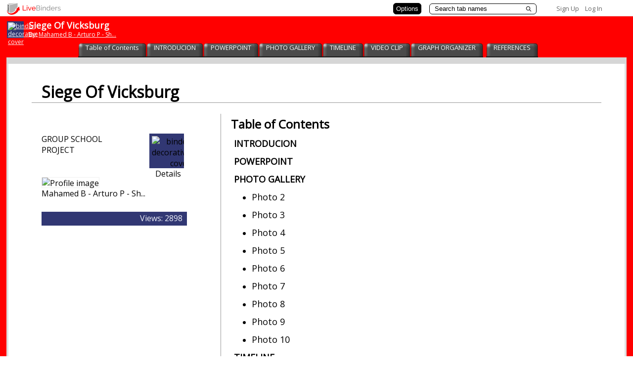

--- FILE ---
content_type: text/css
request_url: https://www.livebinders.com/assets/binder_steelred-c8b3d2cbdb794a6ec9af300f30c5adc727105a94964c3a7478399e5bda5820f6.css
body_size: 1225
content:
/* Style sheet for custom look of binders - steel tan */
body {
  background: url("/assets/steelred/player_background-f2de2ed6f7159d9cddc091a80ccb72b243054facb99a1867ccacf0ead4d4d244.gif") repeat top right; }

a {
  color: #000000; }

a:hover {
  color: #666666; }

.edit-box a {
  color: #666666; }

.binder-footer {
  background: url("/assets/steelred/player_background-f2de2ed6f7159d9cddc091a80ccb72b243054facb99a1867ccacf0ead4d4d244.gif") repeat top right;
  color: #ffffff; }

.binder-header-left {
  color: #ffffff; }

.binder-header-left a {
  color: #ffffff; }

.binder-header-right {
  color: #ffffff; }

.binder-header-right a {
  color: #ffffff; }

.tab-wrapper-a {
  margin-left: -4px; }

#tab-off-left {
  background-image: url("/assets/steelred/main_nav_off_left-11e2afd8c1752b9b35206349bb313a7cb7e5db03509ca0fd3a9a880db2369b49.gif"); }

.tab-off-middle {
  background-image: url("/assets/steelred/main_nav_off_middle-1d174debca02d344b389ac46d7ad3d8977f48a4c814d3a117af66a6b73fd577e.gif"); }

.tab-off-middle a {
  color: white; }

#tab-off-right {
  background-image: url("/assets/steelred/main_nav_off_right-93c9fdffc84f28aa6cc2f9fbb0b5b032526fc6744a0b9bef525834b03c78bb3c.gif"); }

#tab-on-left {
  background-image: url("/assets/main_nav_on_left-c3a50a6c163c8d8bb8ec2dbc7a0ccb2b2939f84cfb1739391af0094e587b31da.png"); }

.tab-on-middle {
  background-image: url("/assets/main_nav_on_middle-e2289832064592422db835165374d061f636e99813aa87ca0e472f58c0ec8656.png"); }

.tab-on-middle-text a {
  color: #000000; }

#tab-on-right {
  background-image: url("/assets/main_nav_on_right-859d27033d4dc7196cab60d5317079617eceb714c0c826aa1da6466339448b2c.png"); }

.binder-tab-selected {
  color: #393939;
  background: url("/assets/steelred/main_nav_on_middle-284bbf2e02855b1f3866a908cb709d9f37239bef28cdb32b7d40a9a2a53a9ce2.gif") repeat-x; }

.binder-tab-selected-edit {
  color: #393939;
  background: url("/steelred_main_nav_on_middle.gif") repeat-x; }

.binder-tab-unselected {
  color: #ffffff;
  background: url("/assets/steelred/main_nav_off_middle-1d174debca02d344b389ac46d7ad3d8977f48a4c814d3a117af66a6b73fd577e.gif") repeat-x; }

.binder-tab-unselected a {
  color: #ffffff; }

.binder-tab-unselected a:hover {
  color: #ffffff; }

#binder-tab-selected-left {
  background-image: url("/assets/steelred/main_nav_on_left-e9b930a98f95e93055cf79c1c86c031280258e608d95453c87a1dfcc7c95430f.gif"); }

#tab-ax {
  background: url("/assets/main_nav_on_right-859d27033d4dc7196cab60d5317079617eceb714c0c826aa1da6466339448b2c.png") no-repeat; }

#binder-tab-unselected-left {
  background-image: url("/assets/steelred/main_nav_off_left-11e2afd8c1752b9b35206349bb313a7cb7e5db03509ca0fd3a9a880db2369b49.gif"); }

#binder-tab-unselected-right {
  background: url("/assets/steelred/main_nav_off_right-93c9fdffc84f28aa6cc2f9fbb0b5b032526fc6744a0b9bef525834b03c78bb3c.gif") no-repeat; }

.binder-subtab {
  color: #393939; }

.more-tabs-left {
  background: url("/assets/steelred/main_nav_more_left-10b4bd2fe80a92803ea95af855faf6eb69f8edd5a16068056b395e34dc56550c.gif") no-repeat; }

.more-tabs-right {
  background: url("/assets/steelred/main_nav_more_right-6c012ff447ae34d352c089caa75c9a4579b0c312762bdcc6186fbd82253b326a.gif") no-repeat; }


--- FILE ---
content_type: text/plain; charset=utf-8
request_url: https://www.livebinders.com/services/jsonrpc
body_size: 2804
content:
{ "result" : "{\"id\":\"97792\",\"tabOff\":0,\"version\":99,\"selectedTab\":0,\"thumbnail_url\":\"http://farm4.static.flickr.com/3399/3219494907_404e1779f7_s.jpg\",\"tabs\":[{\"name\":\"INTRODUCION\",\"id\":\"1e22f395-33af-ffe9-a656-867a0ad6d0e8\",\"template\":{\"dimensions\":[],\"type\":8,\"framesHTML\":[],\"media\":[{\"added\":true,\"content_type\":\"jmi/webpage\",\"author\":\"\",\"notes\":\"\",\"url\":\"http://livebinders.com/media/get/NzM4NDM4\\n\",\"id\":738439,\"originating_url\":\"http://livebinders.com/media/get/NzM4NDM4\\n\",\"idx\":0,\"thumbnail_url\":\"http://livebinders.com/media/get_thumb/NzM4NDM4\\n\",\"description\":\"http://livebinders.com/media/get/NzM4NDM4\\n\",\"properties\":0}]},\"selectedSubtab\":-1},{\"name\":\"POWERPOINT\",\"id\":\"599fdeb8-55a0-f9e2-a8e1-f4ad2202ff39\",\"template\":{\"dimensions\":[],\"type\":8,\"framesHTML\":[],\"media\":[{\"added\":true,\"content_type\":\"jmi/webpage\",\"author\":\"\",\"notes\":\"\",\"url\":\"http://livebinders.com/media/get/NzM4Njk1\\n\",\"id\":738697,\"originating_url\":\"http://livebinders.com/media/get/NzM4Njk1\\n\",\"idx\":0,\"thumbnail_url\":\"http://livebinders.com/media/get_thumb/NzM4Njk1\\n\",\"description\":\"http://livebinders.com/media/get/NzM4Njk1\\n\",\"properties\":0}]},\"selectedSubtab\":-1},{\"name\":\"PHOTO GALLERY\",\"id\":\"56987509-3c42-4e24-f740-989477c21e3b\",\"template\":{\"dimensions\":[],\"type\":\"7\",\"framesHTML\":[\"\\u003cdiv id=\\\"slide-title\\\" style=\\\"padding-top: 1px; padding-right: 1px; padding-bottom: 1px; padding-left: 1px; text-align: center; vertical-align: top; font-size: 33px; \\\"\\u003e\\u003cb\\u003eUnion troops going up the hill where Vicksburg is located.\\u003c/b\\u003e\\u003c/div\\u003e\"],\"media\":[{\"added\":true,\"author\":\"\",\"content_type\":\"jmi/webpage\",\"notes\":\"\",\"url\":\"http://www.sonofthesouth.net/Thomas_Nast/Battle_Of_Vicksburg.jpg\",\"originating_url\":\"http://www.sonofthesouth.net/Thomas_Nast/Battle_Of_Vicksburg.jpg\",\"id\":671151,\"idx\":0,\"description\":\"http://www.sonofthesouth.net/Thomas_Nast/Battle_Of_Vicksburg.jpg\",\"thumbnail_url\":\"http://open.thumbshots.org/image.pxf?url=http://www.sonofthesouth.net/Thomas_Nast/Battle_Of_Vicksburg.jpg\",\"properties\":0}]},\"selectedSubtab\":-1,\"subtabs\":[{\"name\":\"Photo 2\",\"id\":\"a34ce919-075e-690c-da14-ed75b001465c\",\"template\":{\"dimensions\":[],\"media\":[{\"added\":true,\"author\":\"\",\"content_type\":\"jmi/webpage\",\"notes\":\"\",\"url\":\"http://www.xtimeline.com/__UserPic_Large/9015/ELT200805041857295586583.BMP\",\"originating_url\":\"http://www.xtimeline.com/__UserPic_Large/9015/ELT200805041857295586583.BMP\",\"id\":671209,\"idx\":0,\"description\":\"http://www.xtimeline.com/__UserPic_Large/9015/ELT200805041857295586583.BMP\",\"thumbnail_url\":\"http://open.thumbshots.org/image.pxf?url=http://www.xtimeline.com/__UserPic_Large/9015/ELT200805041857295586583.BMP\",\"properties\":0}],\"framesHTML\":[\"\\u003cdiv id=\\\"slide-title\\\" style=\\\"padding-top: 1px; padding-right: 1px; padding-bottom: 1px; padding-left: 1px; text-align: center; vertical-align: top; font-size: 33px; \\\"\\u003eConfederate Soldiers shooting down at Union army.\\u003c/div\\u003e\"],\"type\":\"7\"},\"selectedSubtab\":-1},{\"name\":\"Photo 3\",\"id\":\"ff0590bd-3d60-7e06-3315-0ab4c0a5d9b6\",\"template\":{\"dimensions\":[],\"media\":[{\"added\":true,\"author\":\"\",\"content_type\":\"jmi/webpage\",\"notes\":\"\",\"url\":\"http://www.americaslibrary.gov/assets/jb/civil/jb_civil_vicksburg_1_e.jpg\",\"originating_url\":\"http://www.americaslibrary.gov/assets/jb/civil/jb_civil_vicksburg_1_e.jpg\",\"id\":671210,\"idx\":0,\"description\":\"http://www.americaslibrary.gov/assets/jb/civil/jb_civil_vicksburg_1_e.jpg\",\"thumbnail_url\":\"http://open.thumbshots.org/image.pxf?url=http://www.americaslibrary.gov/assets/jb/civil/jb_civil_vicksburg_1_e.jpg\",\"properties\":0}],\"framesHTML\":[\"\\u003cdiv id=\\\"slide-title\\\" style=\\\"padding-top: 1px; padding-right: 1px; padding-bottom: 1px; padding-left: 1px; text-align: center; vertical-align: top; font-size: 33px; \\\"\\u003eUnion soldiers making a strategy to destroy Vicksburg.\\u003c/div\\u003e\"],\"type\":\"7\"},\"selectedSubtab\":-1},{\"name\":\"Photo 4\",\"id\":\"18510409-c569-0a57-9d0b-9f5833ae6c41\",\"template\":{\"dimensions\":[],\"media\":[{\"added\":true,\"author\":\"\",\"content_type\":\"jmi/webpage\",\"notes\":\"\",\"url\":\"http://cache2.allpostersimages.com/p/LRG/29/2928/4EHRD00Z/posters/mcbride-angus-the-siege-of-vicksburg.jpg\",\"originating_url\":\"http://cache2.allpostersimages.com/p/LRG/29/2928/4EHRD00Z/posters/mcbride-angus-the-siege-of-vicksburg.jpg\",\"id\":671212,\"idx\":0,\"description\":\"http://cache2.allpostersimages.com/p/LRG/29/2928/4EHRD00Z/posters/mcbride-angus-the-siege-of-vicksburg.jpg\",\"thumbnail_url\":\"http://open.thumbshots.org/image.pxf?url=http://cache2.allpostersimages.com/p/LRG/29/2928/4EHRD00Z/posters/mcbride-angus-the-siege-of-vicksburg.jpg\",\"properties\":0}],\"framesHTML\":[\"\\u003cdiv id=\\\"slide-title\\\" style=\\\"padding-top: 1px; padding-right: 1px; padding-bottom: 1px; padding-left: 1px; text-align: center; vertical-align: top; font-size: 33px; \\\"\\u003eUnion ironclads on a midnight sneak attack through Vicksburg.\\u003c/div\\u003e\"],\"type\":\"7\"},\"selectedSubtab\":-1},{\"name\":\"Photo 5\",\"id\":\"13d05d61-e7f6-b892-56bb-2ad150a68c3d\",\"template\":{\"dimensions\":[],\"media\":[{\"added\":true,\"author\":\"\",\"content_type\":\"jmi/webpage\",\"notes\":\"\",\"url\":\"http://img2.allposters.com/images/JUPLLPOD/023C0106LL.jpg\",\"originating_url\":\"http://img2.allposters.com/images/JUPLLPOD/023C0106LL.jpg\",\"id\":671213,\"idx\":0,\"description\":\"http://img2.allposters.com/images/JUPLLPOD/023C0106LL.jpg\",\"thumbnail_url\":\"http://open.thumbshots.org/image.pxf?url=http://img2.allposters.com/images/JUPLLPOD/023C0106LL.jpg\",\"properties\":0}],\"framesHTML\":[\"\\u003cdiv id=\\\"slide-title\\\" style=\\\"padding-top: 1px; padding-right: 1px; padding-bottom: 1px; padding-left: 1px; text-align: center; vertical-align: top; font-size: 33px; \\\"\\u003eUlysses S. Grant\\u003c/div\\u003e\"],\"type\":\"7\"},\"selectedSubtab\":-1},{\"name\":\"Photo 6\",\"id\":\"028306d7-bf9a-3a05-0822-96ad218b4702\",\"template\":{\"dimensions\":[],\"media\":[{\"added\":true,\"author\":\"\",\"content_type\":\"jmi/webpage\",\"notes\":\"\",\"url\":\"http://www.civilwarhome.com/images/pemberton.jpg\",\"originating_url\":\"http://www.civilwarhome.com/images/pemberton.jpg\",\"id\":671214,\"idx\":0,\"description\":\"http://www.civilwarhome.com/images/pemberton.jpg\",\"thumbnail_url\":\"http://open.thumbshots.org/image.pxf?url=http://www.civilwarhome.com/images/pemberton.jpg\",\"properties\":0}],\"framesHTML\":[\"\\u003cdiv id=\\\"slide-title\\\" style=\\\"padding-top: 1px; padding-right: 1px; padding-bottom: 1px; padding-left: 1px; text-align: center; vertical-align: top; font-size: 33px; \\\"\\u003eGeneral Lee\\u003c/div\\u003e\"],\"type\":\"7\"},\"selectedSubtab\":-1},{\"name\":\"Photo 7 \",\"id\":\"43e69df0-0a54-1ca3-d7e7-d1347421a988\",\"template\":{\"dimensions\":[],\"media\":[{\"added\":true,\"author\":\"\",\"content_type\":\"jmi/webpage\",\"notes\":\"\",\"url\":\"http://www.ohiohistorycentral.org/images/1006.jpg\",\"originating_url\":\"http://www.ohiohistorycentral.org/images/1006.jpg\",\"id\":716033,\"idx\":0,\"description\":\"http://www.ohiohistorycentral.org/images/1006.jpg\",\"thumbnail_url\":\"http://open.thumbshots.org/image.pxf?url=http://www.ohiohistorycentral.org/images/1006.jpg\",\"properties\":0}],\"framesHTML\":[\"\\u003cdiv id=\\\"slide-title\\\" style=\\\"padding-top: 1px; padding-right: 1px; padding-bottom: 1px; padding-left: 1px; text-align: center; vertical-align: top; font-size: 33px; \\\"\\u003eUnion soldiers camping outside of Vicksburg.\\u003c/div\\u003e\"],\"type\":\"7\"},\"selectedSubtab\":-1},{\"name\":\"Photo 8\",\"id\":\"08887f82-b2b6-6be1-faa4-9e892e26a963\",\"template\":{\"dimensions\":[],\"media\":[{\"added\":true,\"author\":\"\",\"content_type\":\"jmi/webpage\",\"notes\":\"\",\"url\":\"http://www.philaprintshop.com/images/pranvick.jpg\",\"originating_url\":\"http://www.philaprintshop.com/images/pranvick.jpg\",\"id\":716035,\"idx\":0,\"description\":\"http://www.philaprintshop.com/images/pranvick.jpg\",\"thumbnail_url\":\"http://open.thumbshots.org/image.pxf?url=http://www.philaprintshop.com/images/pranvick.jpg\",\"properties\":0}],\"framesHTML\":[\"\\u003cdiv id=\\\"slide-title\\\" style=\\\"padding-top: 1px; padding-right: 1px; padding-bottom: 1px; padding-left: 1px; text-align: center; vertical-align: top; font-size: 33px; \\\"\\u003eUnion \\u0026amp; Confederate Soldiers fighting.\\u003c/div\\u003e\"],\"type\":\"7\"},\"selectedSubtab\":-1},{\"name\":\"Photo 9 \",\"id\":\"07c4fc4f-740f-46f4-d7cf-d3da68e30035\",\"template\":{\"dimensions\":[],\"media\":[{\"added\":true,\"author\":\"\",\"content_type\":\"jmi/webpage\",\"notes\":\"\",\"url\":\"http://www.civilwarartillery.com/Vicksburg/widowblakely2.jpg\",\"originating_url\":\"http://www.civilwarartillery.com/Vicksburg/widowblakely2.jpg\",\"id\":716037,\"idx\":0,\"description\":\"http://www.civilwarartillery.com/Vicksburg/widowblakely2.jpg\",\"thumbnail_url\":\"http://open.thumbshots.org/image.pxf?url=http://www.civilwarartillery.com/Vicksburg/widowblakely2.jpg\",\"properties\":0}],\"framesHTML\":[\"\\u003cdiv id=\\\"slide-title\\\" style=\\\"padding-top: 1px; padding-right: 1px; padding-bottom: 1px; padding-left: 1px; text-align: center; vertical-align: top; font-size: 33px; \\\"\\u003eCannon- They were used during the Siege.\\u003c/div\\u003e\"],\"type\":\"7\"},\"selectedSubtab\":-1},{\"name\":\"Photo 10 \",\"id\":\"1deb40cf-73e9-bf2f-f732-566facbf6db1\",\"template\":{\"dimensions\":[],\"media\":[{\"added\":true,\"content_type\":\"jmi/webpage\",\"author\":\"\",\"notes\":\"\",\"url\":\"http://www.americanrifleman.org/Webcontent/gallery/33/DutchArms7_PG.jpg\",\"id\":738460,\"originating_url\":\"http://www.americanrifleman.org/Webcontent/gallery/33/DutchArms7_PG.jpg\",\"idx\":0,\"thumbnail_url\":\"http://open.thumbshots.org/image.pxf?url=http://www.americanrifleman.org/Webcontent/gallery/33/DutchArms7_PG.jpg\",\"description\":\"http://www.americanrifleman.org/Webcontent/gallery/33/DutchArms7_PG.jpg\",\"properties\":0}],\"framesHTML\":[\"\\u003cdiv id=\\\"slide-title\\\" style=\\\"padding-top: 1px; padding-right: 1px; padding-bottom: 1px; padding-left: 1px; text-align: center; vertical-align: top; font-size: 33px; \\\"\\u003eSoldiers used guns in the Siege.\\u003c/div\\u003e\"],\"type\":\"7\"},\"selectedSubtab\":-1}]},{\"name\":\"TIMELINE\",\"id\":\"c856837b-d3fc-5a72-8f4d-8b534f3684e4\",\"template\":{\"dimensions\":[],\"type\":8,\"framesHTML\":[],\"media\":[{\"added\":true,\"content_type\":\"jmi/webpage\",\"author\":\"\",\"notes\":\"\",\"url\":\"http://livebinders.com/media/get/Njk5OTMw\\n\",\"id\":699931,\"originating_url\":\"http://livebinders.com/media/get/Njk5OTMw\\n\",\"idx\":0,\"thumbnail_url\":\"http://open.thumbshots.org/image.pxf?url=http://livebinders.com/media/get/Njk5OTMw\\n\",\"description\":\"http://livebinders.com/media/get/Njk5OTMw\\n\",\"properties\":0}]},\"selectedSubtab\":-1},{\"name\":\"VIDEO CLIP\",\"id\":\"b98928ea-6495-514a-e5d5-20a8c5590b21\",\"template\":{\"dimensions\":[],\"type\":8,\"framesHTML\":[],\"media\":[{\"added\":true,\"content_type\":\"jmi/webpage\",\"author\":\"\",\"notes\":\"\",\"url\":\"http://www.history.com/videos/the-union-siege-of-vicksburg#the-union-siege-of-vicksburg\",\"id\":667482,\"originating_url\":\"http://www.history.com/videos/the-union-siege-of-vicksburg#the-union-siege-of-vicksburg\",\"idx\":0,\"thumbnail_url\":\"http://open.thumbshots.org/image.pxf?url=http://www.history.com/videos/the-union-siege-of-vicksburg#the-union-siege-of-vicksburg\",\"description\":\"http://www.history.com/videos/the-union-siege-of-vicksburg#the-union-siege-of-vicksburg\",\"properties\":0}]},\"selectedSubtab\":-1},{\"name\":\"GRAPH ORGANIZER\",\"id\":\"4fab18d8-40c2-8162-3dc6-5d644f556166\",\"template\":{\"dimensions\":[],\"type\":8,\"framesHTML\":[],\"media\":[{\"added\":true,\"content_type\":\"jmi/webpage\",\"author\":\"\",\"notes\":\"\",\"url\":\"http://livebinders.com/media/get/NzM4NDc0\\n\",\"id\":738475,\"originating_url\":\"http://livebinders.com/media/get/NzM4NDc0\\n\",\"idx\":0,\"thumbnail_url\":\"http://livebinders.com/media/get_thumb/NzM4NDc0\\n\",\"description\":\"http://livebinders.com/media/get/NzM4NDc0\\n\",\"properties\":0}]},\"selectedSubtab\":-1},{\"name\":\"REFERENCES\",\"id\":\"061f2b03-57af-7f0a-ec90-4eb9df537573\",\"template\":{\"dimensions\":[],\"media\":[{\"added\":true,\"author\":\"\",\"content_type\":\"jmi/webpage\",\"notes\":\"\",\"url\":\"http://www.history.com/this-day-in-history/the-siege-of-vicksburg-commences\",\"originating_url\":\"http://www.history.com/this-day-in-history/the-siege-of-vicksburg-commences\",\"id\":671152,\"idx\":0,\"description\":\"http://www.history.com/this-day-in-history/the-siege-of-vicksburg-commences\",\"thumbnail_url\":\"http://open.thumbshots.org/image.pxf?url=http://www.history.com/this-day-in-history/the-siege-of-vicksburg-commences\",\"properties\":0}],\"framesHTML\":[],\"type\":8},\"selectedSubtab\":-1,\"subtabs\":[{\"name\":\"Reference 1\",\"id\":\"5a250b6e-c2f8-7e2a-cd35-41e8fbea1827\",\"template\":{\"dimensions\":[],\"media\":[{\"added\":true,\"author\":\"\",\"content_type\":\"jmi/webpage\",\"notes\":\"\",\"url\":\"http://www.nps.gov/hps/abpp/battles/ms011.htm\",\"originating_url\":\"http://www.nps.gov/hps/abpp/battles/ms011.htm\",\"id\":671101,\"idx\":0,\"description\":\"http://www.nps.gov/hps/abpp/battles/ms011.htm\",\"thumbnail_url\":\"http://open.thumbshots.org/image.pxf?url=http://www.nps.gov/hps/abpp/battles/ms011.htm\",\"properties\":0}],\"framesHTML\":[],\"type\":8},\"selectedSubtab\":-1},{\"name\":\"Reference 2\",\"id\":\"34179a6b-a345-1e68-54c2-f4b99fb0093c\",\"template\":{\"dimensions\":[],\"media\":[{\"added\":true,\"author\":\"\",\"content_type\":\"jmi/webpage\",\"notes\":\"\",\"url\":\"http://www.historyofwar.org/articles/battles_vicksburg.html\",\"originating_url\":\"http://www.historyofwar.org/articles/battles_vicksburg.html\",\"id\":671102,\"idx\":0,\"description\":\"http://www.historyofwar.org/articles/battles_vicksburg.html\",\"thumbnail_url\":\"http://open.thumbshots.org/image.pxf?url=http://www.historyofwar.org/articles/battles_vicksburg.html\",\"properties\":0}],\"framesHTML\":[],\"type\":8},\"selectedSubtab\":-1},{\"name\":\"Reference 3\",\"id\":\"4451f0fa-9d13-a4ba-88e5-52d9583afe86\",\"template\":{\"dimensions\":[],\"media\":[{\"added\":true,\"author\":\"\",\"content_type\":\"jmi/webpage\",\"notes\":\"\",\"url\":\"http://thomaslegioncherokee.tripod.com/battleofvicksburg.html\",\"originating_url\":\"http://thomaslegioncherokee.tripod.com/battleofvicksburg.html\",\"id\":663996,\"idx\":0,\"description\":\"http://thomaslegioncherokee.tripod.com/battleofvicksburg.html\",\"thumbnail_url\":\"http://open.thumbshots.org/image.pxf?url=http://thomaslegioncherokee.tripod.com/battleofvicksburg.html\",\"properties\":0}],\"framesHTML\":[],\"type\":8},\"selectedSubtab\":-1}]}]}", "error":"", "id": 1, "jsonrpc": "2.0" }